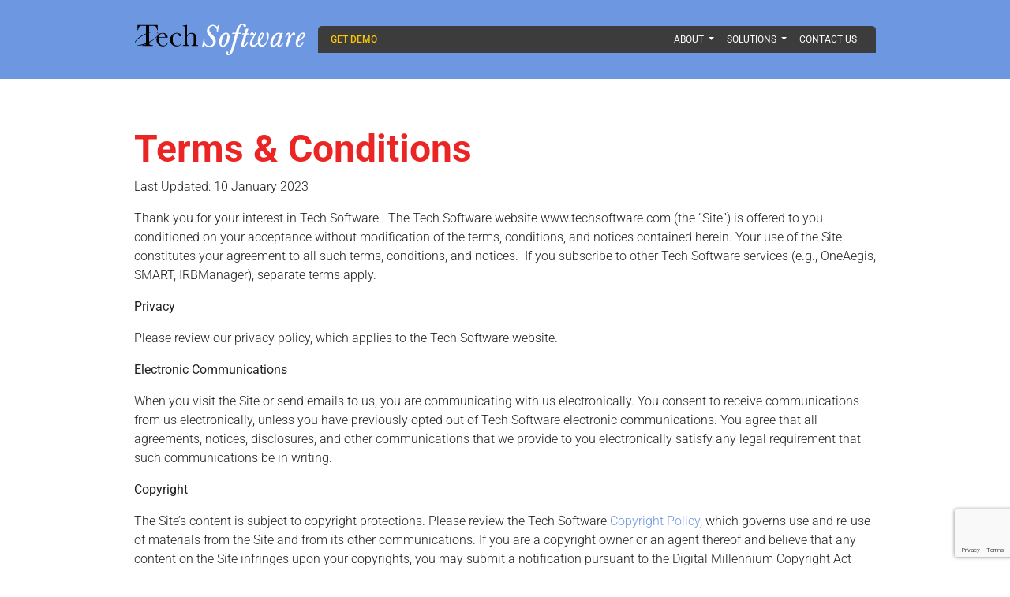

--- FILE ---
content_type: text/html; charset=utf-8
request_url: https://www.google.com/recaptcha/api2/anchor?ar=1&k=6LfONEEkAAAAAFkYLHTaMbbUM-r7OqI0iHpMLwXP&co=aHR0cHM6Ly93d3cudGVjaHNvZnR3YXJlLmNvbTo0NDM.&hl=en&v=N67nZn4AqZkNcbeMu4prBgzg&size=invisible&anchor-ms=20000&execute-ms=30000&cb=8a1l3sekqlw4
body_size: 48647
content:
<!DOCTYPE HTML><html dir="ltr" lang="en"><head><meta http-equiv="Content-Type" content="text/html; charset=UTF-8">
<meta http-equiv="X-UA-Compatible" content="IE=edge">
<title>reCAPTCHA</title>
<style type="text/css">
/* cyrillic-ext */
@font-face {
  font-family: 'Roboto';
  font-style: normal;
  font-weight: 400;
  font-stretch: 100%;
  src: url(//fonts.gstatic.com/s/roboto/v48/KFO7CnqEu92Fr1ME7kSn66aGLdTylUAMa3GUBHMdazTgWw.woff2) format('woff2');
  unicode-range: U+0460-052F, U+1C80-1C8A, U+20B4, U+2DE0-2DFF, U+A640-A69F, U+FE2E-FE2F;
}
/* cyrillic */
@font-face {
  font-family: 'Roboto';
  font-style: normal;
  font-weight: 400;
  font-stretch: 100%;
  src: url(//fonts.gstatic.com/s/roboto/v48/KFO7CnqEu92Fr1ME7kSn66aGLdTylUAMa3iUBHMdazTgWw.woff2) format('woff2');
  unicode-range: U+0301, U+0400-045F, U+0490-0491, U+04B0-04B1, U+2116;
}
/* greek-ext */
@font-face {
  font-family: 'Roboto';
  font-style: normal;
  font-weight: 400;
  font-stretch: 100%;
  src: url(//fonts.gstatic.com/s/roboto/v48/KFO7CnqEu92Fr1ME7kSn66aGLdTylUAMa3CUBHMdazTgWw.woff2) format('woff2');
  unicode-range: U+1F00-1FFF;
}
/* greek */
@font-face {
  font-family: 'Roboto';
  font-style: normal;
  font-weight: 400;
  font-stretch: 100%;
  src: url(//fonts.gstatic.com/s/roboto/v48/KFO7CnqEu92Fr1ME7kSn66aGLdTylUAMa3-UBHMdazTgWw.woff2) format('woff2');
  unicode-range: U+0370-0377, U+037A-037F, U+0384-038A, U+038C, U+038E-03A1, U+03A3-03FF;
}
/* math */
@font-face {
  font-family: 'Roboto';
  font-style: normal;
  font-weight: 400;
  font-stretch: 100%;
  src: url(//fonts.gstatic.com/s/roboto/v48/KFO7CnqEu92Fr1ME7kSn66aGLdTylUAMawCUBHMdazTgWw.woff2) format('woff2');
  unicode-range: U+0302-0303, U+0305, U+0307-0308, U+0310, U+0312, U+0315, U+031A, U+0326-0327, U+032C, U+032F-0330, U+0332-0333, U+0338, U+033A, U+0346, U+034D, U+0391-03A1, U+03A3-03A9, U+03B1-03C9, U+03D1, U+03D5-03D6, U+03F0-03F1, U+03F4-03F5, U+2016-2017, U+2034-2038, U+203C, U+2040, U+2043, U+2047, U+2050, U+2057, U+205F, U+2070-2071, U+2074-208E, U+2090-209C, U+20D0-20DC, U+20E1, U+20E5-20EF, U+2100-2112, U+2114-2115, U+2117-2121, U+2123-214F, U+2190, U+2192, U+2194-21AE, U+21B0-21E5, U+21F1-21F2, U+21F4-2211, U+2213-2214, U+2216-22FF, U+2308-230B, U+2310, U+2319, U+231C-2321, U+2336-237A, U+237C, U+2395, U+239B-23B7, U+23D0, U+23DC-23E1, U+2474-2475, U+25AF, U+25B3, U+25B7, U+25BD, U+25C1, U+25CA, U+25CC, U+25FB, U+266D-266F, U+27C0-27FF, U+2900-2AFF, U+2B0E-2B11, U+2B30-2B4C, U+2BFE, U+3030, U+FF5B, U+FF5D, U+1D400-1D7FF, U+1EE00-1EEFF;
}
/* symbols */
@font-face {
  font-family: 'Roboto';
  font-style: normal;
  font-weight: 400;
  font-stretch: 100%;
  src: url(//fonts.gstatic.com/s/roboto/v48/KFO7CnqEu92Fr1ME7kSn66aGLdTylUAMaxKUBHMdazTgWw.woff2) format('woff2');
  unicode-range: U+0001-000C, U+000E-001F, U+007F-009F, U+20DD-20E0, U+20E2-20E4, U+2150-218F, U+2190, U+2192, U+2194-2199, U+21AF, U+21E6-21F0, U+21F3, U+2218-2219, U+2299, U+22C4-22C6, U+2300-243F, U+2440-244A, U+2460-24FF, U+25A0-27BF, U+2800-28FF, U+2921-2922, U+2981, U+29BF, U+29EB, U+2B00-2BFF, U+4DC0-4DFF, U+FFF9-FFFB, U+10140-1018E, U+10190-1019C, U+101A0, U+101D0-101FD, U+102E0-102FB, U+10E60-10E7E, U+1D2C0-1D2D3, U+1D2E0-1D37F, U+1F000-1F0FF, U+1F100-1F1AD, U+1F1E6-1F1FF, U+1F30D-1F30F, U+1F315, U+1F31C, U+1F31E, U+1F320-1F32C, U+1F336, U+1F378, U+1F37D, U+1F382, U+1F393-1F39F, U+1F3A7-1F3A8, U+1F3AC-1F3AF, U+1F3C2, U+1F3C4-1F3C6, U+1F3CA-1F3CE, U+1F3D4-1F3E0, U+1F3ED, U+1F3F1-1F3F3, U+1F3F5-1F3F7, U+1F408, U+1F415, U+1F41F, U+1F426, U+1F43F, U+1F441-1F442, U+1F444, U+1F446-1F449, U+1F44C-1F44E, U+1F453, U+1F46A, U+1F47D, U+1F4A3, U+1F4B0, U+1F4B3, U+1F4B9, U+1F4BB, U+1F4BF, U+1F4C8-1F4CB, U+1F4D6, U+1F4DA, U+1F4DF, U+1F4E3-1F4E6, U+1F4EA-1F4ED, U+1F4F7, U+1F4F9-1F4FB, U+1F4FD-1F4FE, U+1F503, U+1F507-1F50B, U+1F50D, U+1F512-1F513, U+1F53E-1F54A, U+1F54F-1F5FA, U+1F610, U+1F650-1F67F, U+1F687, U+1F68D, U+1F691, U+1F694, U+1F698, U+1F6AD, U+1F6B2, U+1F6B9-1F6BA, U+1F6BC, U+1F6C6-1F6CF, U+1F6D3-1F6D7, U+1F6E0-1F6EA, U+1F6F0-1F6F3, U+1F6F7-1F6FC, U+1F700-1F7FF, U+1F800-1F80B, U+1F810-1F847, U+1F850-1F859, U+1F860-1F887, U+1F890-1F8AD, U+1F8B0-1F8BB, U+1F8C0-1F8C1, U+1F900-1F90B, U+1F93B, U+1F946, U+1F984, U+1F996, U+1F9E9, U+1FA00-1FA6F, U+1FA70-1FA7C, U+1FA80-1FA89, U+1FA8F-1FAC6, U+1FACE-1FADC, U+1FADF-1FAE9, U+1FAF0-1FAF8, U+1FB00-1FBFF;
}
/* vietnamese */
@font-face {
  font-family: 'Roboto';
  font-style: normal;
  font-weight: 400;
  font-stretch: 100%;
  src: url(//fonts.gstatic.com/s/roboto/v48/KFO7CnqEu92Fr1ME7kSn66aGLdTylUAMa3OUBHMdazTgWw.woff2) format('woff2');
  unicode-range: U+0102-0103, U+0110-0111, U+0128-0129, U+0168-0169, U+01A0-01A1, U+01AF-01B0, U+0300-0301, U+0303-0304, U+0308-0309, U+0323, U+0329, U+1EA0-1EF9, U+20AB;
}
/* latin-ext */
@font-face {
  font-family: 'Roboto';
  font-style: normal;
  font-weight: 400;
  font-stretch: 100%;
  src: url(//fonts.gstatic.com/s/roboto/v48/KFO7CnqEu92Fr1ME7kSn66aGLdTylUAMa3KUBHMdazTgWw.woff2) format('woff2');
  unicode-range: U+0100-02BA, U+02BD-02C5, U+02C7-02CC, U+02CE-02D7, U+02DD-02FF, U+0304, U+0308, U+0329, U+1D00-1DBF, U+1E00-1E9F, U+1EF2-1EFF, U+2020, U+20A0-20AB, U+20AD-20C0, U+2113, U+2C60-2C7F, U+A720-A7FF;
}
/* latin */
@font-face {
  font-family: 'Roboto';
  font-style: normal;
  font-weight: 400;
  font-stretch: 100%;
  src: url(//fonts.gstatic.com/s/roboto/v48/KFO7CnqEu92Fr1ME7kSn66aGLdTylUAMa3yUBHMdazQ.woff2) format('woff2');
  unicode-range: U+0000-00FF, U+0131, U+0152-0153, U+02BB-02BC, U+02C6, U+02DA, U+02DC, U+0304, U+0308, U+0329, U+2000-206F, U+20AC, U+2122, U+2191, U+2193, U+2212, U+2215, U+FEFF, U+FFFD;
}
/* cyrillic-ext */
@font-face {
  font-family: 'Roboto';
  font-style: normal;
  font-weight: 500;
  font-stretch: 100%;
  src: url(//fonts.gstatic.com/s/roboto/v48/KFO7CnqEu92Fr1ME7kSn66aGLdTylUAMa3GUBHMdazTgWw.woff2) format('woff2');
  unicode-range: U+0460-052F, U+1C80-1C8A, U+20B4, U+2DE0-2DFF, U+A640-A69F, U+FE2E-FE2F;
}
/* cyrillic */
@font-face {
  font-family: 'Roboto';
  font-style: normal;
  font-weight: 500;
  font-stretch: 100%;
  src: url(//fonts.gstatic.com/s/roboto/v48/KFO7CnqEu92Fr1ME7kSn66aGLdTylUAMa3iUBHMdazTgWw.woff2) format('woff2');
  unicode-range: U+0301, U+0400-045F, U+0490-0491, U+04B0-04B1, U+2116;
}
/* greek-ext */
@font-face {
  font-family: 'Roboto';
  font-style: normal;
  font-weight: 500;
  font-stretch: 100%;
  src: url(//fonts.gstatic.com/s/roboto/v48/KFO7CnqEu92Fr1ME7kSn66aGLdTylUAMa3CUBHMdazTgWw.woff2) format('woff2');
  unicode-range: U+1F00-1FFF;
}
/* greek */
@font-face {
  font-family: 'Roboto';
  font-style: normal;
  font-weight: 500;
  font-stretch: 100%;
  src: url(//fonts.gstatic.com/s/roboto/v48/KFO7CnqEu92Fr1ME7kSn66aGLdTylUAMa3-UBHMdazTgWw.woff2) format('woff2');
  unicode-range: U+0370-0377, U+037A-037F, U+0384-038A, U+038C, U+038E-03A1, U+03A3-03FF;
}
/* math */
@font-face {
  font-family: 'Roboto';
  font-style: normal;
  font-weight: 500;
  font-stretch: 100%;
  src: url(//fonts.gstatic.com/s/roboto/v48/KFO7CnqEu92Fr1ME7kSn66aGLdTylUAMawCUBHMdazTgWw.woff2) format('woff2');
  unicode-range: U+0302-0303, U+0305, U+0307-0308, U+0310, U+0312, U+0315, U+031A, U+0326-0327, U+032C, U+032F-0330, U+0332-0333, U+0338, U+033A, U+0346, U+034D, U+0391-03A1, U+03A3-03A9, U+03B1-03C9, U+03D1, U+03D5-03D6, U+03F0-03F1, U+03F4-03F5, U+2016-2017, U+2034-2038, U+203C, U+2040, U+2043, U+2047, U+2050, U+2057, U+205F, U+2070-2071, U+2074-208E, U+2090-209C, U+20D0-20DC, U+20E1, U+20E5-20EF, U+2100-2112, U+2114-2115, U+2117-2121, U+2123-214F, U+2190, U+2192, U+2194-21AE, U+21B0-21E5, U+21F1-21F2, U+21F4-2211, U+2213-2214, U+2216-22FF, U+2308-230B, U+2310, U+2319, U+231C-2321, U+2336-237A, U+237C, U+2395, U+239B-23B7, U+23D0, U+23DC-23E1, U+2474-2475, U+25AF, U+25B3, U+25B7, U+25BD, U+25C1, U+25CA, U+25CC, U+25FB, U+266D-266F, U+27C0-27FF, U+2900-2AFF, U+2B0E-2B11, U+2B30-2B4C, U+2BFE, U+3030, U+FF5B, U+FF5D, U+1D400-1D7FF, U+1EE00-1EEFF;
}
/* symbols */
@font-face {
  font-family: 'Roboto';
  font-style: normal;
  font-weight: 500;
  font-stretch: 100%;
  src: url(//fonts.gstatic.com/s/roboto/v48/KFO7CnqEu92Fr1ME7kSn66aGLdTylUAMaxKUBHMdazTgWw.woff2) format('woff2');
  unicode-range: U+0001-000C, U+000E-001F, U+007F-009F, U+20DD-20E0, U+20E2-20E4, U+2150-218F, U+2190, U+2192, U+2194-2199, U+21AF, U+21E6-21F0, U+21F3, U+2218-2219, U+2299, U+22C4-22C6, U+2300-243F, U+2440-244A, U+2460-24FF, U+25A0-27BF, U+2800-28FF, U+2921-2922, U+2981, U+29BF, U+29EB, U+2B00-2BFF, U+4DC0-4DFF, U+FFF9-FFFB, U+10140-1018E, U+10190-1019C, U+101A0, U+101D0-101FD, U+102E0-102FB, U+10E60-10E7E, U+1D2C0-1D2D3, U+1D2E0-1D37F, U+1F000-1F0FF, U+1F100-1F1AD, U+1F1E6-1F1FF, U+1F30D-1F30F, U+1F315, U+1F31C, U+1F31E, U+1F320-1F32C, U+1F336, U+1F378, U+1F37D, U+1F382, U+1F393-1F39F, U+1F3A7-1F3A8, U+1F3AC-1F3AF, U+1F3C2, U+1F3C4-1F3C6, U+1F3CA-1F3CE, U+1F3D4-1F3E0, U+1F3ED, U+1F3F1-1F3F3, U+1F3F5-1F3F7, U+1F408, U+1F415, U+1F41F, U+1F426, U+1F43F, U+1F441-1F442, U+1F444, U+1F446-1F449, U+1F44C-1F44E, U+1F453, U+1F46A, U+1F47D, U+1F4A3, U+1F4B0, U+1F4B3, U+1F4B9, U+1F4BB, U+1F4BF, U+1F4C8-1F4CB, U+1F4D6, U+1F4DA, U+1F4DF, U+1F4E3-1F4E6, U+1F4EA-1F4ED, U+1F4F7, U+1F4F9-1F4FB, U+1F4FD-1F4FE, U+1F503, U+1F507-1F50B, U+1F50D, U+1F512-1F513, U+1F53E-1F54A, U+1F54F-1F5FA, U+1F610, U+1F650-1F67F, U+1F687, U+1F68D, U+1F691, U+1F694, U+1F698, U+1F6AD, U+1F6B2, U+1F6B9-1F6BA, U+1F6BC, U+1F6C6-1F6CF, U+1F6D3-1F6D7, U+1F6E0-1F6EA, U+1F6F0-1F6F3, U+1F6F7-1F6FC, U+1F700-1F7FF, U+1F800-1F80B, U+1F810-1F847, U+1F850-1F859, U+1F860-1F887, U+1F890-1F8AD, U+1F8B0-1F8BB, U+1F8C0-1F8C1, U+1F900-1F90B, U+1F93B, U+1F946, U+1F984, U+1F996, U+1F9E9, U+1FA00-1FA6F, U+1FA70-1FA7C, U+1FA80-1FA89, U+1FA8F-1FAC6, U+1FACE-1FADC, U+1FADF-1FAE9, U+1FAF0-1FAF8, U+1FB00-1FBFF;
}
/* vietnamese */
@font-face {
  font-family: 'Roboto';
  font-style: normal;
  font-weight: 500;
  font-stretch: 100%;
  src: url(//fonts.gstatic.com/s/roboto/v48/KFO7CnqEu92Fr1ME7kSn66aGLdTylUAMa3OUBHMdazTgWw.woff2) format('woff2');
  unicode-range: U+0102-0103, U+0110-0111, U+0128-0129, U+0168-0169, U+01A0-01A1, U+01AF-01B0, U+0300-0301, U+0303-0304, U+0308-0309, U+0323, U+0329, U+1EA0-1EF9, U+20AB;
}
/* latin-ext */
@font-face {
  font-family: 'Roboto';
  font-style: normal;
  font-weight: 500;
  font-stretch: 100%;
  src: url(//fonts.gstatic.com/s/roboto/v48/KFO7CnqEu92Fr1ME7kSn66aGLdTylUAMa3KUBHMdazTgWw.woff2) format('woff2');
  unicode-range: U+0100-02BA, U+02BD-02C5, U+02C7-02CC, U+02CE-02D7, U+02DD-02FF, U+0304, U+0308, U+0329, U+1D00-1DBF, U+1E00-1E9F, U+1EF2-1EFF, U+2020, U+20A0-20AB, U+20AD-20C0, U+2113, U+2C60-2C7F, U+A720-A7FF;
}
/* latin */
@font-face {
  font-family: 'Roboto';
  font-style: normal;
  font-weight: 500;
  font-stretch: 100%;
  src: url(//fonts.gstatic.com/s/roboto/v48/KFO7CnqEu92Fr1ME7kSn66aGLdTylUAMa3yUBHMdazQ.woff2) format('woff2');
  unicode-range: U+0000-00FF, U+0131, U+0152-0153, U+02BB-02BC, U+02C6, U+02DA, U+02DC, U+0304, U+0308, U+0329, U+2000-206F, U+20AC, U+2122, U+2191, U+2193, U+2212, U+2215, U+FEFF, U+FFFD;
}
/* cyrillic-ext */
@font-face {
  font-family: 'Roboto';
  font-style: normal;
  font-weight: 900;
  font-stretch: 100%;
  src: url(//fonts.gstatic.com/s/roboto/v48/KFO7CnqEu92Fr1ME7kSn66aGLdTylUAMa3GUBHMdazTgWw.woff2) format('woff2');
  unicode-range: U+0460-052F, U+1C80-1C8A, U+20B4, U+2DE0-2DFF, U+A640-A69F, U+FE2E-FE2F;
}
/* cyrillic */
@font-face {
  font-family: 'Roboto';
  font-style: normal;
  font-weight: 900;
  font-stretch: 100%;
  src: url(//fonts.gstatic.com/s/roboto/v48/KFO7CnqEu92Fr1ME7kSn66aGLdTylUAMa3iUBHMdazTgWw.woff2) format('woff2');
  unicode-range: U+0301, U+0400-045F, U+0490-0491, U+04B0-04B1, U+2116;
}
/* greek-ext */
@font-face {
  font-family: 'Roboto';
  font-style: normal;
  font-weight: 900;
  font-stretch: 100%;
  src: url(//fonts.gstatic.com/s/roboto/v48/KFO7CnqEu92Fr1ME7kSn66aGLdTylUAMa3CUBHMdazTgWw.woff2) format('woff2');
  unicode-range: U+1F00-1FFF;
}
/* greek */
@font-face {
  font-family: 'Roboto';
  font-style: normal;
  font-weight: 900;
  font-stretch: 100%;
  src: url(//fonts.gstatic.com/s/roboto/v48/KFO7CnqEu92Fr1ME7kSn66aGLdTylUAMa3-UBHMdazTgWw.woff2) format('woff2');
  unicode-range: U+0370-0377, U+037A-037F, U+0384-038A, U+038C, U+038E-03A1, U+03A3-03FF;
}
/* math */
@font-face {
  font-family: 'Roboto';
  font-style: normal;
  font-weight: 900;
  font-stretch: 100%;
  src: url(//fonts.gstatic.com/s/roboto/v48/KFO7CnqEu92Fr1ME7kSn66aGLdTylUAMawCUBHMdazTgWw.woff2) format('woff2');
  unicode-range: U+0302-0303, U+0305, U+0307-0308, U+0310, U+0312, U+0315, U+031A, U+0326-0327, U+032C, U+032F-0330, U+0332-0333, U+0338, U+033A, U+0346, U+034D, U+0391-03A1, U+03A3-03A9, U+03B1-03C9, U+03D1, U+03D5-03D6, U+03F0-03F1, U+03F4-03F5, U+2016-2017, U+2034-2038, U+203C, U+2040, U+2043, U+2047, U+2050, U+2057, U+205F, U+2070-2071, U+2074-208E, U+2090-209C, U+20D0-20DC, U+20E1, U+20E5-20EF, U+2100-2112, U+2114-2115, U+2117-2121, U+2123-214F, U+2190, U+2192, U+2194-21AE, U+21B0-21E5, U+21F1-21F2, U+21F4-2211, U+2213-2214, U+2216-22FF, U+2308-230B, U+2310, U+2319, U+231C-2321, U+2336-237A, U+237C, U+2395, U+239B-23B7, U+23D0, U+23DC-23E1, U+2474-2475, U+25AF, U+25B3, U+25B7, U+25BD, U+25C1, U+25CA, U+25CC, U+25FB, U+266D-266F, U+27C0-27FF, U+2900-2AFF, U+2B0E-2B11, U+2B30-2B4C, U+2BFE, U+3030, U+FF5B, U+FF5D, U+1D400-1D7FF, U+1EE00-1EEFF;
}
/* symbols */
@font-face {
  font-family: 'Roboto';
  font-style: normal;
  font-weight: 900;
  font-stretch: 100%;
  src: url(//fonts.gstatic.com/s/roboto/v48/KFO7CnqEu92Fr1ME7kSn66aGLdTylUAMaxKUBHMdazTgWw.woff2) format('woff2');
  unicode-range: U+0001-000C, U+000E-001F, U+007F-009F, U+20DD-20E0, U+20E2-20E4, U+2150-218F, U+2190, U+2192, U+2194-2199, U+21AF, U+21E6-21F0, U+21F3, U+2218-2219, U+2299, U+22C4-22C6, U+2300-243F, U+2440-244A, U+2460-24FF, U+25A0-27BF, U+2800-28FF, U+2921-2922, U+2981, U+29BF, U+29EB, U+2B00-2BFF, U+4DC0-4DFF, U+FFF9-FFFB, U+10140-1018E, U+10190-1019C, U+101A0, U+101D0-101FD, U+102E0-102FB, U+10E60-10E7E, U+1D2C0-1D2D3, U+1D2E0-1D37F, U+1F000-1F0FF, U+1F100-1F1AD, U+1F1E6-1F1FF, U+1F30D-1F30F, U+1F315, U+1F31C, U+1F31E, U+1F320-1F32C, U+1F336, U+1F378, U+1F37D, U+1F382, U+1F393-1F39F, U+1F3A7-1F3A8, U+1F3AC-1F3AF, U+1F3C2, U+1F3C4-1F3C6, U+1F3CA-1F3CE, U+1F3D4-1F3E0, U+1F3ED, U+1F3F1-1F3F3, U+1F3F5-1F3F7, U+1F408, U+1F415, U+1F41F, U+1F426, U+1F43F, U+1F441-1F442, U+1F444, U+1F446-1F449, U+1F44C-1F44E, U+1F453, U+1F46A, U+1F47D, U+1F4A3, U+1F4B0, U+1F4B3, U+1F4B9, U+1F4BB, U+1F4BF, U+1F4C8-1F4CB, U+1F4D6, U+1F4DA, U+1F4DF, U+1F4E3-1F4E6, U+1F4EA-1F4ED, U+1F4F7, U+1F4F9-1F4FB, U+1F4FD-1F4FE, U+1F503, U+1F507-1F50B, U+1F50D, U+1F512-1F513, U+1F53E-1F54A, U+1F54F-1F5FA, U+1F610, U+1F650-1F67F, U+1F687, U+1F68D, U+1F691, U+1F694, U+1F698, U+1F6AD, U+1F6B2, U+1F6B9-1F6BA, U+1F6BC, U+1F6C6-1F6CF, U+1F6D3-1F6D7, U+1F6E0-1F6EA, U+1F6F0-1F6F3, U+1F6F7-1F6FC, U+1F700-1F7FF, U+1F800-1F80B, U+1F810-1F847, U+1F850-1F859, U+1F860-1F887, U+1F890-1F8AD, U+1F8B0-1F8BB, U+1F8C0-1F8C1, U+1F900-1F90B, U+1F93B, U+1F946, U+1F984, U+1F996, U+1F9E9, U+1FA00-1FA6F, U+1FA70-1FA7C, U+1FA80-1FA89, U+1FA8F-1FAC6, U+1FACE-1FADC, U+1FADF-1FAE9, U+1FAF0-1FAF8, U+1FB00-1FBFF;
}
/* vietnamese */
@font-face {
  font-family: 'Roboto';
  font-style: normal;
  font-weight: 900;
  font-stretch: 100%;
  src: url(//fonts.gstatic.com/s/roboto/v48/KFO7CnqEu92Fr1ME7kSn66aGLdTylUAMa3OUBHMdazTgWw.woff2) format('woff2');
  unicode-range: U+0102-0103, U+0110-0111, U+0128-0129, U+0168-0169, U+01A0-01A1, U+01AF-01B0, U+0300-0301, U+0303-0304, U+0308-0309, U+0323, U+0329, U+1EA0-1EF9, U+20AB;
}
/* latin-ext */
@font-face {
  font-family: 'Roboto';
  font-style: normal;
  font-weight: 900;
  font-stretch: 100%;
  src: url(//fonts.gstatic.com/s/roboto/v48/KFO7CnqEu92Fr1ME7kSn66aGLdTylUAMa3KUBHMdazTgWw.woff2) format('woff2');
  unicode-range: U+0100-02BA, U+02BD-02C5, U+02C7-02CC, U+02CE-02D7, U+02DD-02FF, U+0304, U+0308, U+0329, U+1D00-1DBF, U+1E00-1E9F, U+1EF2-1EFF, U+2020, U+20A0-20AB, U+20AD-20C0, U+2113, U+2C60-2C7F, U+A720-A7FF;
}
/* latin */
@font-face {
  font-family: 'Roboto';
  font-style: normal;
  font-weight: 900;
  font-stretch: 100%;
  src: url(//fonts.gstatic.com/s/roboto/v48/KFO7CnqEu92Fr1ME7kSn66aGLdTylUAMa3yUBHMdazQ.woff2) format('woff2');
  unicode-range: U+0000-00FF, U+0131, U+0152-0153, U+02BB-02BC, U+02C6, U+02DA, U+02DC, U+0304, U+0308, U+0329, U+2000-206F, U+20AC, U+2122, U+2191, U+2193, U+2212, U+2215, U+FEFF, U+FFFD;
}

</style>
<link rel="stylesheet" type="text/css" href="https://www.gstatic.com/recaptcha/releases/N67nZn4AqZkNcbeMu4prBgzg/styles__ltr.css">
<script nonce="orVuNdak8TyU2zBRkH-xrw" type="text/javascript">window['__recaptcha_api'] = 'https://www.google.com/recaptcha/api2/';</script>
<script type="text/javascript" src="https://www.gstatic.com/recaptcha/releases/N67nZn4AqZkNcbeMu4prBgzg/recaptcha__en.js" nonce="orVuNdak8TyU2zBRkH-xrw">
      
    </script></head>
<body><div id="rc-anchor-alert" class="rc-anchor-alert"></div>
<input type="hidden" id="recaptcha-token" value="[base64]">
<script type="text/javascript" nonce="orVuNdak8TyU2zBRkH-xrw">
      recaptcha.anchor.Main.init("[\x22ainput\x22,[\x22bgdata\x22,\x22\x22,\[base64]/[base64]/[base64]/bmV3IHJbeF0oY1swXSk6RT09Mj9uZXcgclt4XShjWzBdLGNbMV0pOkU9PTM/bmV3IHJbeF0oY1swXSxjWzFdLGNbMl0pOkU9PTQ/[base64]/[base64]/[base64]/[base64]/[base64]/[base64]/[base64]/[base64]\x22,\[base64]\x22,\[base64]/CjMO0w7ghw53CpcOWOgHDriVMw5tCS8KVKEjDuz0Yf3TDm8KVZ0xQwoBCw4tzwpgfwpVkfsK4FMOMw7snwpQqKcK/bMOVwoY/w6HDt1llwpxdwpjDmcKkw7DCqBF7w4DCn8OjPcKSw5zCp8OJw6YZWik9J8O/UsOvETcTwoQ7N8O0wqHDvBEqCSTCmcK4wqBINMKkcnjDu8KKHHxkwqx7w77DtFTChnJ0FhrCqcKwNcKKwqUsdARPIR4ua8KQw7lbHsOhLcKJfgZaw77DqMK/wrYIEV7Crh/Cm8KBKDFGasKuGTzCu2XCvW9cUTE9w5rCt8KpwqrCjWPDtMOLwqY2LcKYw6PCikjCoMKBccKJw6IYBsKTwpPDvU7Dtj/ChMKswr7CsAvDssK+ecOmw7fCh1AmBsK6wpBLcsOMbgt0TcKNw541wrJ1w5nDi3UmwrLDgnhNU2crDMKFHiYnFkTDs2VCTx9hEDceVCvDhTzDiTXCnD7CuMKUKxbDqgnDs31Kw5/DgQkzwrMvw4zDr13Ds19tRFPCqFYewpTDilfDq8OGe1PDs3RIwpZsKUnCksKww65dw7nCohYgCz8JwokVUcONEVvCjsO2w7IHTMKAFMKew78ewrpcwp1ew6bCisKTTjfCliTCo8OuU8Kcw78fw6XCuMOFw7vDowjChVLDtxcuOcKGwqQlwo4bw41CcMOkY8O4wp/DhcOxQh/Cq0/Di8Opw4LCkmbCocKDwpJFwqVVwoshwotGWcOBU1zCmMOta3N9NMK1w6Nif1M0w5EwwqLDi29de8Ocwqw7w5dPDcORVcKCwoPDgsK0XEXCpyzCoE7DhcOoFMKAwoETHTTCshTCrcO/wobCpsKpw4zCrn7CicOcwp3Dg8OAwpLCq8OoIcKJYEAVDCPCpcO4w6/DrRJwcAxSFcOSPRQ0wrHDhzLDqsOMwpjDp8Osw5bDvhPDqjsQw7XCsxjDl0sow6rCjMKKRsK9w4LDmcOZw7sOwoV/w6vCi0kFw4wFw6J5QMKiwoPDg8OjMMKawr7Cpk7ClMKLwq7CrMOqXGXCq8Ouw6kjw6Rrw5kdw5Ylw67DoW/CkcKuw5PDgsKnw4fDv8OTwrotwqjDvBXDoEZJwrjDgxfCrsOwHw9bXCLDhV7DoGEUL2prw7rCtMK1wr7DusOaJsOqOToXw4Ziw4Zgw5zDi8Kqw6VML8O/[base64]/DncKrDDUcw7M9JUbCj8O3wolUdMK3w6PDi3gPwqVaw5/CvmXDiE1Iw67DoB8SLkhfM25oR8KFwqw0wrIadcOPwoEywqpHZFnCtMKcw7gew7R2J8Kvw4fCmhJRwr7Dnl/CmiR3FEIow6wgdcKnJMKawoMEw7x3GsOiw7nCrHrDnSjCrcOowp3DoMOJcVnDqDzChX9Cwr0KwptYCjY1wozDrsKDJ0FHRsO7w4xTFGAqwrQOGDvCnxxORsO/wqs3wrd5OMOgesKRWB0Vw7jCnhtLJQIjGMOSw6wHV8Kzw4bCvXkFwoXCicO9w71ow4xHwrvDksK8w4vDj8OxS2rDgcKzw5Zhwq1/w7V5wqd7OcKOTsOsw49Iw74SIBrCm2/CtMKDecO+dCEnwrcPe8K4UhzDuCEDX8OFIMKqVcOQTMO3w4LDhMOOw4fCksKCAMO2bsKOw6fCs0AgwpzCjC3CrcKTZkrCnnY4MMOYeMO8wpHCjQYNaMKlNMObwpRqd8OyWAIHTCTChSQuwpbDucKowrc/[base64]/DucKqDMOXOkzCrcO8wptgw53DlMOaw5/[base64]/GsO/NCl4B8Ksw5s2w5jDihzDvBzDuQd+PUIsNcKOwovCsMKHY0LDmcKRP8OYNcO5wonDsS0DSAV1wpfDqsO/woF7w6TDjBDCiyPDrGQ2wojCmErDnxTCpUZaw4oNBlJewqrDjz7CosO2woHChS/Di8OSAcOLAcO+w6MJZyUvw6RpwpIWUArCq3/CngzDtW7CtnfCucK/AcOuw64Awq3DvkDDo8K8wpJvwq3CpMOKSl5kAMOLE8KjwoElwow/w4E0GUXDgxPDtMKURQ7Cg8ODf21mw4RqZMKZw5Irw7ZLflAIw6rDsjzDnAXDncO1HcOzA0vCnhU4VMKcw4jDoMOuwqDCpC1qYCLDjWjCjsOIw63DjSvCgRbCosKhfhzDgG/DmV7DsDTDqFPCv8Kjw6sYNcK0Y1jDrXdrD2DCnsKaw4FcwoUAY8Oywpdnwp3CuMKGw4shwq/DqsKjw67Csm3DlhQ3wpDDuS3CtzE5aVkpUnAYwo5cWcKnwo9nw5k0wpbDhSLCtGhOKHRrwo7ChsO9GSkewqvDusKrw43ChcOFezPCqMOBeU3Cpz/[base64]/T8OcFsKiEMKUc8OBw5EXOsKVdcOrw7PDnCfCncOXF3jCgsOvw51Cwp5gUVF3Uy/DnWtmwqvCnMOkdnMvwqXCngzCtAwSbcKvTVkoais1aMKac2Q5OMOlLsKAeErDnsKOYnfDucOswqRtc1rCtsKHwrjDhX/DkGPDvHBow5LCisKRBsOIc8KJZmzDisOTWcOKwq3ClErCqzNiwp7ChsKTwoHCtVvDgAvDusOdFsONORwbMcK3w7vCgsK8wqU7wp/DgcOKecObwq00woIdU3vDi8Kzw6Y8XyszwqFcKxDCjCHCvlrCmR1Ww7cXTMOywobCuBMVwrpUOiPDn3vCqsO8FmlTwqMUEcKCw54tVsKlwpMJGU7Cl3LDjiZ6wqnDjsKuw5Aiw7kidDXDmMO9woLDtRUvw5DCoCbDnsOqBXZcw599M8OOw6ssCcOuacKNdsKpwq/CtcKNwrAWGMKgwqUiTTnChCMrGF/DvgtlPcKFEsOOEzQTw7RBwo7DosOxbsOyw57DscKWQcOjX8O/[base64]/[base64]/wrXChcOfwqLCjy/ClUQed8KVW8KCOMODWMKeAWzCjwoNZTIDeDfDnEoFwqnDi8O3HsKbw5oGOcOjBsKKUMK4TBIxcgRMagrDvnsewrZWw6TDhXhnccKxworDgsOPHcKww69PBmw/N8OiworCtxTDoRPDkMOpfW12wqULw4Vud8KzUQnCi8Oew5DCoivCv0Jfw4rDnl/DiCXCmwNIwrHDq8OuwooMw7UXTcOTOGjCl8K7H8Ozwr3DrRY4wqvCucKFKR0eXcOHFk0/bMKaSUXDl8OOw5vDn0NkKBAMw67Ck8Oewo5Aw6nDmUjChXl+w6zCjCJiwpMkaBUlM0XCoMKXw7/CvsKrwrgXNijDrQdwwo5JJMKKaMKlwr7CuyYmVjLCtkrDlHdKw68jw63Cq3heKjhHLcK3wolaw5Jww7FLw5zDmy/[base64]/wpNfTcKOLwF0RsKYXkjDh3k7RMOkwqAaw7TCkMKeY8ORw6HCg8KMwqECRgbChMKww7PCvE/CjGYkwrsWw6xkw4rDpVzCkcONK8Kbw6wjFMKXL8KKw7h+X8O+w5BGw7zDvMKiw6vCvQDCskZ8XsO2w7wcARbCi8OTJMK1QcOedyASCX/DqsO2cywIP8OkdsOGwpl7L03DgEM/[base64]/DllYPbsKvKF7DnSHCs0XDtFZuYcKldcKgw5PDpsOnw4jDhsKSG8Kew7/Di2vDqUvDsTh1woRvwpJtwrh2fsKUw67DkcOOXsK9wqXCgg7Dv8KmbMKZwpvCosOow77CtcKbw6UKwr0rw5xKfSrChyzDrHQRSsKEU8KIRMKyw6nDgxxbw75NeDXCjgFdw44fCCfDgcKHwo7DocKowpPDmAViw6bCpcO/CcOAw45Fw4syOcOhw51wIMO2w5jDp1nCm8KTw5DCnwlqP8KOwp9BPjbCgMKQDEzDgsOlH1VqVC7DlHXCnFttwr4ndMKfFcOrw6rCkcKKI2PDusObwqPDg8Kjw5VewqJDcMK3w43ClMKRw6TCiFDCpcKtfwxTYS/DnsO5wrB+WjI4wonCp11QGsOzw6YQdsK0HBPCvjHDlDzDnFdJJBrDocOkwpxGO8OaPADCu8O4PW5WwozDksKYwrfDnk/[base64]/KMOywqtXwp3DtjjDt8O7XsOEBAzDiMKfI8Khw4QgAQMiBBlNVsKWImfCsMKVNsOxw6TDq8K3HMOGw4k5wpDCpsK+wpYfw4o0YMOXcR0mw40dYsO4wrVGwoIQwr7Cm8KDwpLCsAzCscKKcMK1DF1Qc2dTSsOIRsO/w7Z0w47Do8K4wrXCusKRw4/Cv15/ZzgNMABARSNiw7/CscKFA8OtaDnDqVvDksKEwqrDvhjCoMKUwqlQU0bDrD40woRcCcOQw54twr1JLxXDncO7EMO3wosQZXE8wpXCo8KWAlPCucOEw4/CnnPDnMKkW2c9wrgVw6UmS8KXwqdTVAfCsyV+w6waesKmJlbCtRnDtz/[base64]/RwIvYcKsw53DvRxTw4bDoRPCtsKcd0XDkUoQZEsnwpzCkHjCjsKjw4LDn25twrwKw61two8eK0/DkivDrMKWw6fDm8O0QsKobE1hMBzDmsOOLynCvAgLwonChC1HwokRREM5enZwwpjCosOXKgsKw4rClWUYwokYwpnCjsOGSz/Dv8K2wrvCp3/Dkhd9w6HCk8K6NMOew4rClcOYw7oBwodALcKaOMObDsKWwrbCn8O8wqLDnkDCg23DusKqUcOnw7jCsMKeDcOqwpwqHSXCkSTCmVsTwpfCkClQwqzCscOHNMOaVcOdFhzCkE/CrsOzBMOdwpR/[base64]/DgifCs8Kiw7bDp2bCtMK4PcOSDkowEcKLO8OFwrrDgFTCvsO/OsKCGDrCkMKbwoLDscK8Dx/CosOLYMKfwpdfwq3Cs8OtwrrCvMOiF2jDn1/Cn8Kgwq8Twp7CvMK+HBMLAGsWwrbCpRNeAgbCvXZrwrjDhMK4w745CsOUw4Bdwo8HwpQAeyXCjsKvwqt3d8KPw5ABTcKDwphbwrvDlylcGMOZwr/[base64]/CmcKZOkTCjSw2ScORS3rDrE4QOEBLa8KvwrPDpMOFw5h5CnPDjcK3CR1Cw6gSMVvDnmzCocKUR8KnbMO/TMKww53DjBHDuX3ClMKiw4R3w55cOsKdw7vDtQfDnnLCpHDDvRPClyLCghTDugUBYV7Cowgva1B7G8KoIBvDpcOOwrXDiMOGwp9Ww7gyw7HDi23CjWdSMcK0ZTAYRVzCkMO9DEDDkcOHw6rCvzZnIQbCmMOowrgRecKNwo1fw6Q/JMOwYSoOGMO4w543b31swrMVccOLwoAwwqtRU8OodDrDlMOcw4M9w5TClsOGJsKQwrBUZ8KmUH/Dl0fCk2DCr119wogvRRZMGkDDhCQKG8OxwpJjwobCocOAwp/Dg089D8KORMOte3N8B8OPwpEww6jCiz9Tw7QZwrtewrDCsTZ7HhdaM8KOwpHDtRPCp8Kxwq3CjAnCiVfDglgiwpvCkBx9woLCkwtYRcKuERUBa8KuQ8KkXinCq8KXEMORwofDlMKeHhtNwq1dfhdow75Uw6TCi8OXw7jDjSnDu8KZw6pTVMOXTV/Dn8OGXWY7wpbCuVrCqMKZGMKNRHdZFRjDvsOPw67DiUjCinnDssKdwpdHdcOGwoTDpzDDjB9Lw5kyEsOrw7LCocOzwojCk8O5SVHDs8OkAS/CpS5TAMK/w4MAAnsJDBY+w4BKw4I4RG0iwrzDmMOJZlbCmzYaVcOtMFvDhMKRfsKGwoAXICbDr8KdQg/CosK0PR1TXMOGEMOcO8K4w4jChcOQw5VrZsOrAcOPwpomNEzDtcKvcEDDqwpLwrYrw7FPDVzCr3x+wociMx7CkQrCp8OBwqcwwrdgC8KVU8KId8ODVcOdw5DDhcOMw4DCs0xGw59kCnZhdysxHMOUb8KhLMKKYsKLIx8qwrtEw4DCisKuNcOYVsOiwrV/[base64]/Dp8KxwrFyMMKTwqcCw6/Dq0VjfhgEV8Kuwp/CusKVwqfCusKRaHc6RUROB8KdwpdNw4VUwqLDtcOWw5jCsxJpw6ZvwpTDpMOLw5TCgsK9BBQjwqZPFBYQwrrDrUhhwp8LwpnChMKXw6NsA3MmccODwrMmwqsGEG5MZMOqwq0OPnVjVTTCrzbDhTAEw4/DmBjDpcOsAkdqYsKyw7vDqzjDvyoMCxDDh8Oiw4oPwrpUPMKzw4DDl8KDwrTDosOHwrPDusKsI8ORw4jChCPCp8KSwosqesK0C1hsw6bCvsKrw5HCoizChGR2w5XCvkwHw5Z9w7zCg8OMHiPCvcOHw7d6wpfCi2ssQTrDjm/[base64]/[base64]/w7PDnsKRw75ZXiQIK8KcO3ttw5jCncOJFcOkJMOXEcKUw6PCv3UmIsOlUMOtwqpjw7TDpDHDri/Di8Khw4TCpHZQI8OQKE9pPyDDk8Ocwp8qw7nCjcKhAnzCtE0/HsOOw6VWw4hswrF8w5HCosKQcwXCucKtwrDCrhDChMK/f8K1wqlIw77Cu1fDqcKXd8K+H2waCMOHwpbDiGx4QMKiO8OmwqdiYsKuKg0MN8OwOsO+wpHDozdeEW8Iw6vDqcK9dxjCgsKAw7/CpSTCrSfDlDTCjGERw4PDqMOJw7vDkxVJOnFSw49vRMKJw6UuwrvCqW3DhjPCpw1iVHTDpcKpw5LDpsOHbALDomfCl0fDrw3Ck8KSQsO/AcOrw5ERAMOdw7YjVsKJwrRsbcOPw50zXU5jL2/CqsOUThrCkn/CtGPDmA3Co29/H8OXRjQvwp7DocK2w5Y9woRoNsOUZx/DgTrCrMKGw75CVX3DrcKdwpcVXcKCwqvDoMKoM8ODwpfCgFUxwrLDiBpOOsOYw4rCn8OQHcOIHMKIw5goQ8Kvw6ZHQMOewrXDqwHCv8KPdkHCpsKOA8OcD8O5wo3DusKWcn/DvMOLwqTDtMOUSMKiw7bDu8O4w6kqwqI5LUgCw6dOFXk4Q3jDsFLDrsOsNcKxV8O0w7A1K8OJFcK4w4Qlwr/[base64]/[base64]/MMOaw6rDp8OFeQdbw4xQYDUEw7osJMKSw5Jwwq9OwpITCcKNNsKgw6N6FGcUAm/CoGFMC2/Cq8KtVsKPYsOCVsKkLVY4w7oNTgnDil/Cj8ODwpTClcOJwq1uYUzDsMOWdU7DiTcbGVRMEMK/[base64]/CosO9w4DCqcKZKMKXNDo1dMKOIFnClMODw6spdxIkDG/DncKTw4fDnipiw5dBw6QuRAXCgcOBw7nCqsK2wqdqGMKIw7HDgl/[base64]/dAjCpsOZDMO4VcKRwqJOw5PCs3HChMKNccKQcsO8wpoIBcOKw4h9wrfDr8OFQ20JV8KOw7x5QsKBbmPCo8OfwrZOf8O7w5fChBTDtxdhwohuwq8kRsKWU8KiAyfDowJKW8KqwrPDkcK/[base64]/woDCs2sHbMOvDg3CpQfDt8Kjw7g1ChdSw60/CcOPbsK1L35PGwLCgmfCqMKvKsObd8OwdHHCg8K2WMORQkvClS3Cs8OPKMOYw6HCtGQ5ahBswofDq8KDwpXDsMKXw4vDgsKhfRtlw73Dv3DDlsOnwq8vTyDClcOJSSh2wrbDusKiw40kw7nCqA4rw4o/wqZkdQHDgQYdw5DDmcOxDsKswpRCPS5hEh/DrcK3TUvDqMOfPFQZwpjCtXwMw6XDlMOXE8O/[base64]/[base64]/w7ENw7nDgsKJfcOGwrQMEsKmwohQw5HCp8KBw7ZeIcOHMsOtQcK7w6x9w7NAw6l3w5LCiCUlw6HCjsKDw5FndMKLKgvDtMK3TRHDkVzDi8Opw4PDjgF/wrXCvcOlQMKtPcO4wq0/TndSw5/Dp8OfwrY9ak/DgcKtwpLChFo/w5jDg8O4V0jCqcOYVC/ClcOWaRrDrHpAwqHCiAnCmnJ4w484Q8KfFx5gwrHDnMKew4bDuMK/w4PDkEpsGcKDw5fCvcK9NFF7w4fDs1lDw5jDuFRAw4HCg8OnMmLDpUHDk8KSLWktw4rCv8ODwqQ2wpvCvsO3wrxWw5bCiMKcF39yQyJSAsKLw7TDp2Udw6YlHFTCqMOfSsO8HMOXfwFOwonDrUADwpzCkW7Dj8OOw7UkecK/wqJ+RcKiRMK5w7ojw6PDp8KKXBTCqMKBw5LDmcOFwoXCmsKkRG0bw6R/[base64]/Dpz7CkkfDh8Ktw6prR8KCwqgQw5TDn8KawpbDuzfCnTwhBcOywpphVsKDSsKpUAQxXSkmwpTDm8KtQVEwC8OgwqM/w60+w4tJOz5WZm0OC8KFYcOJwqnCjsKQwpHCtW7DpMOaFcKEDsK/A8Ozw5/Dh8KRw4/CrAzCkjwLYUhyflLDnsOhb8OnNMKRCsKawo54DlxYSEfCnQ/[base64]/Dt1nChw8iwp7Ck8O3PsOxwoNgwp4sH0kywpMaE8OCw5EQNVkiwpEywrHDoEjCjsK0LWIAw5LCtjp1LMK0wqDDrsOqwr3CunjDjMKAQzBDwqTDnXdlN8O0woFLwqrCs8Ouw6tPw4hwwr/CsEpPMgTCl8OqGwNKw7nCvcKVIAAjwrPCs3XCvRMBMzDCnHwhZk7Com/Cnj5eAGXCvcOsw6rCujnCp2hSW8Oaw5smKcOZwpR9w5nClMKDPQdyw73Cq2fCpUnDki7CnF50TMOTOMKXwrYkw5zDmzV1wqTDsMK/w5nCrzLCjQxTJTHCpMO8w5AqFm9tD8Kpw4jDpQvDih19WSjDqcKKw7bCvMONZsOSwrfDjCELw4YbS0MgfmLDksOOLsKnw6R8w4LCsCXDp3nDgUBeUsK8Z1J/cwFkCMKECcO4wo3CuSHDn8KWwpAQwqPDtBHDusOfccOOBcO/CHNzcH0OwqQ3ak/CqcKxUjYpw4vDtCJGSMOpWnnDiQvDmmYsIcKxPQfDtMOzwrLCkV8QwpTDpCpwOsOOK20CX1jCgMKnwrlMWATDksOpwpHCosKlw70pw5HDpMOfw6/DmFnDs8Ofw5LDhzfCnMKbw57DuMKaMnfDs8K+OcKbwpJ2aMK8DMKBMMK0Jlopwq44ScOfLnTDnUbCnnjCh8OOTw/CnnDCqMOCwqvDqVbCg8ONwpk0K3wNwrtzw5kywpXChsOPWMKddcK6JQnDqsK0asOhZStgwrPDuMKFw7jDqMKzw4XDpcKIwppawr/Co8KWWsOSC8Ktw6VcwowfwrYKNm3DpsO6YcOEw5Q2w4M3wro2Ki0cw5tFw6xaIcO4LGBqwrTDn8Oww7TDvsKbbDTDoDPDsXvDskfCocKpNsOadyXChcObIsKrw7EhCR7DjgHDlj/CtlEFwoTCi2oswp/[base64]/w5nDt2vChznCoMOgw77DmcOswo8jw584NQ0Vwq0veRtLwpLDksOxFsK/w7vCvsKaw4EnNsKYOjMaw4szO8KFw4tgw4hMV8Okw7dHw7YrwoLDucOMHhzDkBvDn8Oaw4DCvlhKIcOkw5PDnCsTFlDDvm8qwrMZTsOWwrpuRGbCnsKmQhRpw4tcc8KOw4/Dm8OLXMKSdMKSwqDDp8O7ahhNw6gcYcKJXMOkwqTDmVjCssOmw4TCnFkXV8OoIx3CvCoIw6FnM3EOwr7CrVQew6nCmcOFwpMpWsKGw7zDisKGPsOjwqLDu8OhwqvCnTLCvFFwZm/CscK8E3gvwo7Dr8KqwqJew5fDlcOUw7fCh2NmaU9Nwo87wp7CmT0mw5M/w5UTw6nDgcOrAsKFfMO8wrDCjcKZwoPCgUFjw6rDk8OyWAcxbcKGKDHDljbClAXCu8KMVsK3w6TDg8OjdmjCpcK8w5QkIMKSw5XDr1rCrsKJA3fDiUnCqirDnFTDu8Kcw55Rw67CmBTCmHQiwrcdw7ZFK8KhUsKbw6xUwoxxwrbCtW3DtTIlw7XDpQ/[base64]/YknDi39/T2vDkSZVKHYuwojDr8KwCQV3w600w5x9wqLDslDDrcO/MH3DhcOwwqZiwokAwpsCw6HCihV0PsKZfMKHwrlCw50aC8OCbDkrOSfCqSDDtcOzwojDpGdTw6DCnVXDpsK3JGDCiMO8IcOZw5IeDVjChSYOQFHDi8KDf8OIw5ofwo1PEzAnw4jCpcOBWcKLwqZ+w5bCj8KEesK9cwA8woQaQsKxwr/Cv03CpMOOVcOoaGnDsnZxLcO6w4MAw7nDgcObBFFfAScYwolCwrwEKcKfw7kMwrPDukl9wr3CsE50w5LCjw5UF8O4w7nDk8Kdw6rDtD9IOEvCh8OOcTVUIMKcIjjDiGrCv8OlKl/CrTJDAlvDoCHCn8OawqHDv8O+L2vDjAMZwojDozoYwrDCtsKTwq1nwoDDkyFPaizDhcOQw5JYPsOswq3DhlXDh8OcfRfCtGhowq3CtcKiwpMnwoQ/[base64]/[base64]/[base64]/[base64]/[base64]/CmcKTScOPEhnCmmoSw5vCscO0wp/DtsKjw6onRMKbPB/DrMOOw4sIw4nCqhXDksOgHsObIcOyAMKKfUUNw6JYPsKaNEHCjsKdeBrDrj/DnBYCGMOGw6YMw4BVw5pgwop7wqt8woFHCHV7wosKw5YSZxXCrcOZFMKAQcObOcOURcKCZUzDqXckw4pvbAHCvsOtMV1QRMK2QBfCqcOXN8OtwrXDp8O4Zw3DkMKSCxTCmcKCw7HCg8OtwosyQMK2wpMbNi/ChizCiGfCqsOUQsK0EcOAdFJVwovDngxVwqPDtDR7dMOtw6AVWVIEwofDosOkLMKSCzwMNVfDvMKrw7BDw4jDnmTCo2DCnCPDm19twqjDjMKlwqocMcOsw4nCv8K2w59oQ8KAwoPCj8KqbsO/P8Orw4RGHiNnwrPDllrDtsKyRMO5w648wqhdMMKgcsOmwoY+w4Y2aw/Dpztew7jCiCknw5AqG3DCr8K9w4/[base64]/[base64]/[base64]/Dl8K/[base64]/CpApQd8O4w47DgU/CoTQzw7tYwo00AMKEDmoZwpnCtsOTD2wNw44Qw7XCsyxow4vDow4YXRHDqA0eYMKuw53Dm0A5WcO+WXYILMK2PlgEw7jCt8KfE2bDjsO2wrHChwZTwqDCv8O2w6Ajwq/DicKCHcKMCTMtw4/CvQfDrAAtwpHCjkxkw4/[base64]/Dn8KRKMKOwqsowqjCilrDk8Kbw7LDiH/CjcKQZko0w5fDtkw+eTAObgEbYzRBw7DDnFZpHcK+SsKdD2MSOsKDwqHDonNUK1/[base64]/CssOQb8Kcwq3CoWvCkzonwr0CwqEbw7lNDjfCqlczwrbCrsK/bsKzP2LCrcOzwrwRw5XCvA9/wq8lYS7Cny7CvAJOw5wZw6lmwptpSFzCv8KGw4EEQAxGW3keQHg2WMKReF8pw4FCwqjCl8ORwrY/FWVnw4shDhh0wovDgcOgCHDCr2onD8K4TC1Fb8ODwonDosOMwqgIFsKgKUUbOsK+ZcOnwqQHTMKLZRDCj8Kjw6fDocOOOMObSQPCgcKGw7jCr3/[base64]/OCcbwrFpw6d4w5ATw413JFTDl13DtjvDg2ghasKOMgc8wo4OwqXDuBrCksOcwpJLXcK/FwLDniDCmMKaTFHCg2/CrT4NScOOdnA8SnDDtMOcw6c6woIpW8OWw7HCgiPDpsKLw54JwoXComPDslMaMTDCiFpJScKJMcOjBcO1c8O3IMOwRHzDmcK5P8O1woLDncK8IsK2w75iGUPCs1rDpx3CuMO4w55GKm3CvDnCgVlqw49Qw7ZHw7JpZWhowpsYGcO2w5lwwoRzFV/CvsOOw5vDnsOgw6YyQwbDlDA3GMOIbsO5w5YrwpbCncOHE8O9w4/DqV7DlUvCuWDClmPDgsKuIlTDrRVFPlfDnMOLwrjDpMKnwo/CnMOfwpjDvERHQAxnworDrTFFU1wwEXcVfMOvwoLCiz8KwpXDpjtiw4dBVsKbQ8Osw7TCmcKgQQjDoMK5UH0bwpTCi8OsUTgow457d8OUwpjDssOzwpkMw5Zjwp/Dg8K1GsONG0gwC8OGwoYPwrDCvcKuZ8OzwpnDmxvDscOubMKKd8KWw4low6PDgT5aw7bDsMODworDqRvDs8K6SsOvGDJRJQBNWQZEw5d6X8KoJMKsw6DCnsOGwqnDj33DscKWLlnCp3rClsO/wpwuOzsdwq1Ww7Vuw7HCj8O6w67DvsKRVsOoFnExwq8XwrBmw4Mjw73Cn8KGUQLDqMOQZkXCs2vDpiLDhMOMwozCiMOAUcK0QsOYw4A/AMOKI8KYw5YHe3TDg0DDg8Ohw73DqV8QG8Kiw5wVb0pOcjE8wqzCl1bCuFkyEn/DtUDCr8K3w5PDl8Oqw7HCv0FBwpnDmwDDrMOmw4HDpk1Hw7deL8OYw47CrGIqwpzDiMK1w5txwrvDhXjDrw/[base64]/w5Zfw5tmw4suLQjCmcKbwqA4w6V4G1lSw7EYa8Oww6DDljp4EsOlbMK7L8KSw7DDkcOxJ8K8J8Ktw47ClSTDs1zCnjjCs8K+w7zCtsK1I3vDr2Jub8OlwrbChXd5XhhcT3RJbcOYwo9TajwGA1JMwoE1wpYrwph5DcKOw7MyAMOkwqQJwr/DmsObNnMRPRTCugFsw7jCrsKmO3wAwoZ+M8KGw6jCu1rCtxkFw54TMMOSG8KUDifDpCjDssOew4/[base64]/Ci8KIMMOzAMKXwq3DicOYUHRpK2/CuMOvHBXDtcKmF8KccMKfQzzCrU16wo3DvSrCnVzDuh8nwqHCicKww4zDm1x4G8Odw74Ldh4nwqN8w7gML8O0w6Ilwq8SKX1RwppAesKyw7PDsMO/wrUNBsOPw7/Dp8O+wq8bOmbCj8KlF8OGZG7CmHw2wqnDv2LCpi5/w4/Ck8KmOcOSDwnCisOwwpIiM8KWw5/[base64]/CrkouFFHCtcKXdD8vw57ChMK6D3xiFMOyRlXDscKYSVTDm8K/[base64]/DoV7DicOmwptRH8OIwrDDjHkTw6ZjXsOiPkLCuETDhn0YcyDCnsOOw77DtBBceG0+E8KNwp4zwpUfw7XDsHVoFzvCpELDlMKqfXHDs8Kywr53w5AXwo9twqVOWcOGYkJDL8OHwpDCrTcsw4/Dj8K1wrRMVsOKFcOrw4lSwobCnj3DgsKcw5XCjcO5wo1Vw6bDqcKZRQRIw43Co8K3w5J2e8KWVTs/w5QmcETDosOIw6hzesOgeA1Tw7rCr1FqYmFUO8OWwqbDjVFcw68JVsKpBsOZw4rDm0/[base64]/CisOyS8OzfMOHTsKQVATClQgXw77DmsK9wqXDjhDCr8Kjw6pzAi/DrmN5wrxmQGrDmgPCvMO6B0ViUcOUPMKMw47CuVhZw7LDgT3DmhzCm8OCw5wmLGnCrcKJMSNvwqthwoE7w73CgsKcYgRjwrPDscKZw5gnZTjDtMOmw5bCvWZjw5jDj8K0IB1vfMOuBcOuw5vDliDDicOTwr/CgcO2MMOJaMKXJsObw4HCmGvDpV1QwpfCoGZBLRd8wpB7b2ERw7fCrlDCrMKzBsO0dcOTLcOOwqvCi8K5QMOawo7Cn8O/R8OHw6HDmMK+AzTDuSXDuCTDhhViVVUUwpLCsiLCusORw7nCiMOqwqtREMKmwp1dPBV3wqZxwopwwrnDhloTw5TCoxcMPcOAwpDCs8OEdG7ChMOaAMO4DMKvFC4gKE/DqMK0W8KswoxTw7nCtl4MwqkNw6XDgMK8S28VcyFcw6DDgCfDoz7Cu1HDuMKHG8KBw7XDvnPDqcKeRzHDkBt0w4NnR8K/wqjDosOHFMO9woTCqcK5KVfCq0vCtA3Cm1vDoA0uw7UIS8OFG8K8w5IdV8KPwp/Cn8O5w44PB37DuMO5IF93H8OXf8O4USXCgWLDksOXw7NYAX/Cny1OwoIYC8OBXW1QwoPClsOjKMKRwrrCuxl7FsKqUX80KMK3fjPCncKBNi/CicKTwrNHNcKDwrHDscOQB1UiTx7Dt24bZMKRbhvCl8OHwrDDlcOXLsO7wppmSMK7C8K7dmwIWx/Dswkfw4YtwpjDj8O6DsOcZcOjdFRPVSjCkzEbwo/Cj1PDlQVrX20/w41cA8K+wpJWQQjDlsOYX8KGU8KcIcKAXF9kTwXCqmjCt8KbZcKacMKpw5vCg03DiMOVUysWU3XCgMKmIwMgJ0w8AsKQw4vDsRzCrR3DpQsyw40MwqfDnx/CqCtZO8OfwqfDrUnDkMKJMxXCvw5uwqzDusKNw5ZhwoU6BsO5wonDu8KsLFtXNTjCiB1KwrchwosGF8K1w5XCtMO0w70NwqQeYXtAT13Cj8KyKA3DgcOnR8KDUjnCocKaw4jDv8O3DMOzwpoYbQkVwqHDmMKGAkjCpcO/wofClcOcwqhOEcKHZl0YNkNzP8OHdcKNScOtWD7CrU/DpsOswr5dRCnDqcO4w5XDtxtmb8OCwrd8w4dnw5QFwpjCv3oKQxTClGjDksOfXcOWw5hpwq7DtsORw4/DiMOfECBhYl/ClGsnwq3CuDd9GcKmAsO0w4vDscOHwpXDocOFwoEtc8OBwqzCncKhAcK3w4oIK8Kkw4TCu8KTS8KzGlLCtTPDgMKyw45MJxkLVMKRw5rCvcK0wrpdw5x1w7Qqwp5Xwq46w6YOJ8KWCAE/wpXDgsOgw47CpsKHQAw1w5fCtMOCw7pbeyfCi8KHwpEfX8O5VBtIaMKiNCFyw74sbsOsIg8PTsKhw4QHA8KMbU7DrF8Dwr5Owo/DrMKlw7bCt3XCq8KMB8KxwqLCsMKGXzfDvsKYwqzCll/Cknscw7bDohICw4VqPSjCgcKzwpjDmm/CrVDChMOAwql4wrtIwrYbwqQjwrzDmDMHAcOKa8OPw63CvCEsw4lxwox4dMOpwq7Csz3CmMKYOcOjVsKkwqDDv1vDhhlEwq/[base64]/DnBPClUY8w5lOYMO9EFLCrMOrHMO8LS/Cnx8Aw5XCmn7CpcOOw6rCrH9RHxTClcKpw4dzXsKiwqVnwr/DixLDnDgNw6Vfw5UBwq/[base64]/Dp2QWwqAyw4vClMOuwqjDvDpTwq9mw60lwrrCphh6w75HHyAZwrguTsOCw6fDr1tJw6UmecOrwo/ChcOlworCu2NeEHgLJjHCgMKgIxzDugBiZMO8IsO0wrIzw53DjcOkIUMmZcK9Z8KOb8O/w4hSwpPDtcOjesKVNcOiw5tOVCZCw7cNwpVMfQAlEAjCqMKKLWDCj8KkwonDqEzDncKCw5TDuko1VRcBw7PDn8OXTHkCw7dpIgIZWwDDtgd/wobCtMOKQ1ohFTAXw47Ds1PCnTbDncOFwozDoCtiw6BDw4YzPsO0w7XDvHhewo8yQkVgw4BsAcOCPg3DhRs4w701wqzClllObU5/w489U8OYE0YAHsKLSMOuIGVFwr7DmcOsw40rB0HCsSnDpEvDr1VzIRbCtSnCq8K/J8OgwoozUgYKw400Gg3Cjid7JSAOeQRrHVgLwrhVw5Bbw5QEWsKBC8OpV3zCqxJNBRLCqsOqwqXDtMOJwpVYWsOyPWzDq37DnGJ4wqhwQcOTfi0xw7YjwrvDlsOCwoVIVRMgwpkcGH/[base64]/DcK0BMKNw68owq4tcsKIw5sgwpPCu3wOAXoXwrPCgy/DocKuGyzClMKhwr82wo7DuCrDqyUSw5wjFcKTwqMBwpM3LWHDjcOxw7Inw6bDtSnCmW9xGEXDscK4KR8fwowlwrZ/MTTDnTHCusKXw6QAw47DgEdiw6QpwodYHXnCm8KdwqMHwp8NwqdUw5cQw6pLwp0hQREWwpDCoTjDl8KNwq7DoEd+AsKpw4jDnsKXMVoPSTPCl8KVVSfDp8KqVMObwoTCnDJrLcKqwr4ZIMOnw6RfUsKWU8KoW3Fdwq/[base64]/Ds3QSfirCo8O6wqxmcsKJSwxGw5lJw5NrwoHCqS0WB8Kew67DpMKRw7nDv8K0OMKtF8OEAMOnSsO6GcKJw5vCvcOveMKefmx0wrDCs8KHAMOpZcKrQjPDgDLCv8O6wrrDosOxMiRdwrHDq8ObwqQhw43CiMOuwpPDkMKvLEzCkxHClWzDn3LCq8K1L0zDknQhTsO/wpkRL8KbGcOOw4kHwpHDqX/DuUUbwrXDncKHw5IvAMOrHBJFeMOUJnnDow/DhMOnNSc+YMOeQCkkw75USETChGIcAy3CucOAw7xZUEDCrwnCokDDuXUxw7FZwoTDv8K4wp/[base64]/Cm8OVDsOLw6fDpCt1B8KQaWHDq0rClGIfwq0EC8O1UMOUw6/CsH3DolAANMOVwqF4P8Kkw4nCocOOwrNnJWsewo/CoMOQbwBwazzCrRIdR8OZbcOGBX5SwqDDkxnDusKqXcOgQsO9GcO2SsKOB8ONwrpbwrx9LlrDpFwAEEnDhDbDrCEUwpN0IRZpfRUjMBXCmsOPacONKsKSw5/Doi3CmnvDucOEw5rCmnlCw4LDnMOVw6gOecOdSsODwqTCtRfCrwrCh284ecK2UH/CujJPOcOvw6wMw7IFRcOwZG8nw4zDhWZbTx1Fw67DpcKZPxPCg8OQwpzCi8ORw4wBWHljworCu8KNw7xZB8KjwrnDrMKWC8KAw67CmcKWwqjCt0EKLsOhw4Vxw6QNDMKfw57DhMKtPTHDhMOsFjrDncK2WQPDmMKcwonCgSvDsR/CsMKUwohAw6DDgMKpD03CjCzDqkLCn8Oxwp3CiUrDp2EJwr0hBMOfAsO6w7rDtijDrkTDoyDDj0t/HngSwrYbw5jCogYxc8OmIcOBw40TfDAEw6oabn7Dsy7DuMOPw6vDjsKQwokrwo9wwolWccOAw7Y6wo/Ds8Kfw7YWw6zDv8KzA8O9fcONW8OtKBU1wrUFw51SJMO7woV+AQPDjsO/[base64]/DpcOPw6fCsUvCo8OQQg/DjX7Cvy7ClwtKO8KbScKKbsKAdMKvwoVxbsK3EkRKwo8KDcKlw5rDkgwnHmVaRloywpfCoMKPw710VMOmJFU+fR9YUsKjLVl6AjpeE1MMwowOWMKqw7B1w7bDqMObwr5fOAVxOMOTw6R/[base64]\\u003d\x22],null,[\x22conf\x22,null,\x226LfONEEkAAAAAFkYLHTaMbbUM-r7OqI0iHpMLwXP\x22,0,null,null,null,0,[21,125,63,73,95,87,41,43,42,83,102,105,109,121],[7059694,335],0,null,null,null,null,0,null,0,null,700,1,null,0,\[base64]/76lBhn6iwkZoQoZnOKMAhmv8xEZ\x22,0,0,null,null,1,null,0,1,null,null,null,0],\x22https://www.techsoftware.com:443\x22,null,[3,1,1],null,null,null,1,3600,[\x22https://www.google.com/intl/en/policies/privacy/\x22,\x22https://www.google.com/intl/en/policies/terms/\x22],\x225rDVTis9EqqQaU/aLGIPZGL1EyRRCaoaTlPOk3sjgNs\\u003d\x22,1,0,null,1,1769871493978,0,0,[180,205,32],null,[64,14,251],\x22RC--PNdH4zzTMVMZw\x22,null,null,null,null,null,\x220dAFcWeA5zcEZRbDHM4ugWurZdYEbEsauGQ-CWAOYr46fDZ9zXM-EhhS99NevJxicBuGiXuEDaxnWr3Mo3TPUWlIS6XzyOUlU8sw\x22,1769954294097]");
    </script></body></html>

--- FILE ---
content_type: image/svg+xml
request_url: https://www.techsoftware.com/wp-content/themes/brny_ts/assets/images/logo.svg
body_size: 2277
content:
<svg xmlns="http://www.w3.org/2000/svg" width="245.573" height="45.2" viewBox="0 0 245.573 45.2">
  <g id="Logo" transform="translate(0.257)">
    <g id="Logo-2" data-name="Logo" transform="translate(0.015 -8.066)">
      <g id="TS-Logo" transform="translate(-0.2 1.966)">
        <g id="Group_33" data-name="Group 33">
          <path id="Path_41" data-name="Path 41" d="M5.6,15.4h-1l.2-7.2H33.7l.2,7.2H33a10.744,10.744,0,0,0-1.4-4.3,3.5,3.5,0,0,0-1.9-1.6,13.488,13.488,0,0,0-3.4-.3H21.5v21a38.938,38.938,0,0,0,.2,4.6,2.157,2.157,0,0,0,.9,1.6,5.565,5.565,0,0,0,2.7.5h1.5v1h-15v-1h1.5a4.851,4.851,0,0,0,2.6-.5,1.956,1.956,0,0,0,.9-1.5,40.586,40.586,0,0,0,.2-4.8V9.1H12.6a16.662,16.662,0,0,0-3.9.3A4.953,4.953,0,0,0,7,11.2,12.721,12.721,0,0,0,5.6,15.4Z"/>
          <path id="Path_42" data-name="Path 42" d="M48.3,26.1H35.7a15.765,15.765,0,0,0-.1,1.9c0,3.2.5,5.5,1.5,7.1a4.906,4.906,0,0,0,4.4,2.4,5.794,5.794,0,0,0,5.7-3.6h1.1a6.088,6.088,0,0,1-2.8,3.5A9.029,9.029,0,0,1,41,38.7a8.214,8.214,0,0,1-4.3-1.2,8.715,8.715,0,0,1-3.3-3.3,9.79,9.79,0,0,1-1.4-5,10.277,10.277,0,0,1,2.5-7.1,8.073,8.073,0,0,1,6.3-2.8,6.811,6.811,0,0,1,5.5,2.2A7.545,7.545,0,0,1,48.3,26.1Zm-3.9-.9c0-.3.1-.6.1-.9a3.783,3.783,0,0,0-3.9-4.1c-2.7,0-4.3,1.7-4.8,5Z"/>
          <path id="Path_43" data-name="Path 43" d="M67.2,33.6h1q-1.5,5.1-7.5,5.1a8.914,8.914,0,0,1-9.1-9.5A9.721,9.721,0,0,1,54.4,22a9.369,9.369,0,0,1,6.7-2.7,8.8,8.8,0,0,1,4.3,1c1.3.7,2,1.5,2,2.5a1.284,1.284,0,0,1-.4,1,1.231,1.231,0,0,1-1,.5c-1,0-1.6-.6-1.8-1.7a3.769,3.769,0,0,0-.8-1.8,3.722,3.722,0,0,0-2.2-.5,5.16,5.16,0,0,0-4.4,2c-1,1.4-1.5,3.4-1.5,6.2a11.517,11.517,0,0,0,1.6,6.6,5.46,5.46,0,0,0,4.8,2.4A5.049,5.049,0,0,0,67.2,33.6Z"/>
          <path id="Path_44" data-name="Path 44" d="M76,23a9.846,9.846,0,0,1,3-2.8,7.4,7.4,0,0,1,3.6-.9,6.994,6.994,0,0,1,3.7.9,4.186,4.186,0,0,1,1.9,2.3,15.876,15.876,0,0,1,.4,4.4v5a29.594,29.594,0,0,0,.1,3.8,1.265,1.265,0,0,0,.7,1,5.39,5.39,0,0,0,2.2.3v1H82.3V37h.4a3.159,3.159,0,0,0,2.1-.5,1.606,1.606,0,0,0,.5-1.1,26.666,26.666,0,0,0,.1-3.6V26.4a13.111,13.111,0,0,0-.3-3.3,3.6,3.6,0,0,0-1.2-1.8,3.986,3.986,0,0,0-2.4-.7,5,5,0,0,0-3.1,1,9.325,9.325,0,0,0-2.4,3v7.2a28.587,28.587,0,0,0,.1,3.7,1.64,1.64,0,0,0,.7,1.1,4.811,4.811,0,0,0,2.1.4v1H69.8V37h.5a3.36,3.36,0,0,0,2.1-.5,1.606,1.606,0,0,0,.5-1.1,26.666,26.666,0,0,0,.1-3.6V13.9a8.165,8.165,0,0,0-.5-3.5,4.125,4.125,0,0,0-2.6-.6v-1a15.482,15.482,0,0,0,5.7-.9H76Z"/>
        </g>
        <g id="Group_34" data-name="Group 34">
          <path id="Path_45" data-name="Path 45" d="M120.2,17.8h-1.4v-.3c0-5.2-2.1-8-5.9-8a4.831,4.831,0,0,0-5,5.2c0,1.8.9,3.5,3.5,6.3l2.9,3.1a10.431,10.431,0,0,1,3,6.8c0,5-4,8.8-9.3,8.8a8.069,8.069,0,0,1-7-3.3l-1.7,2.4H97.6l2.1-10H101c0,.6-.1,1.2-.1,1.5,0,4.4,2.9,7.6,6.8,7.6,3.3,0,5.6-2.2,5.6-5.3,0-2.2-.9-3.8-4.3-7.3-2.8-2.9-3.7-4.4-4.3-6.7a7.613,7.613,0,0,1-.3-2.1,8.583,8.583,0,0,1,8.4-8.7,7.424,7.424,0,0,1,6.3,3l1.2-2.3h1.4Z" fill="#fff"/>
          <path id="Path_46" data-name="Path 46" d="M127.1,39.3c-3.1,0-5-2.6-5-6.9,0-7,4.7-13.5,9.9-13.5,3,0,5,2.7,5,6.5v.5C136.6,33.2,132.1,39.3,127.1,39.3ZM134,22.9a1.984,1.984,0,0,0-1.9-2.2c-2.1,0-3.6,2-5.3,6.8a32.7,32.7,0,0,0-1.6,7.2v.2c0,1.8.7,2.8,2,2.8s2.5-1,3.6-3.2A28.657,28.657,0,0,0,134,23.1Z" fill="#fff"/>
          <path id="Path_47" data-name="Path 47" d="M153.5,20.9h-4.4l-5.5,20c-1.9,6.8-4.8,10.4-8.4,10.4-2,0-3.5-1.2-3.5-3a2.15,2.15,0,0,1,2-2.3,1.394,1.394,0,0,1,1.5,1.4,1.746,1.746,0,0,1-.4,1.2l-.1.2c-.1.2-.1.2-.1.3a.773.773,0,0,0,.8.7c1.4,0,2.4-1.9,4-7.5l5.9-21.5h-4.7l.4-1.6h4.7l.3-1.1c1.6-5.3,2.6-7.3,4.5-9.3a7.945,7.945,0,0,1,5.9-2.7c2.3,0,4.3,1.3,4.3,3a1.733,1.733,0,0,1-1.8,1.8c-1,0-1.6-.5-1.9-1.7-.3-1.1-.5-1.3-1.3-1.3a3.768,3.768,0,0,0-2.8,1.5,20.485,20.485,0,0,0-2.3,5.8l-1.1,4h4.4Z" fill="#fff"/>
          <path id="Path_48" data-name="Path 48" d="M164.7,21.5h-3.1L157.4,35a5.339,5.339,0,0,0-.3,1.3.8.8,0,0,0,.9.9c1.3,0,2.7-1.7,4.1-5.1l1.5.7c-1.8,4.3-4.2,6.5-6.9,6.5-1.9,0-3.1-1-3.1-2.7a8.583,8.583,0,0,1,.6-3L158,21.5h-3l.5-1.6h3l2-6.4h3.6L162,20h3.1Z" fill="#fff"/>
          <path id="Path_49" data-name="Path 49" d="M170.7,39.3a4.465,4.465,0,0,1-4.6-4.8,13.737,13.737,0,0,1,2.7-7.3l2.9-4,.5-.7a8.376,8.376,0,0,1-1,.2,2.686,2.686,0,0,1-1.3-.4l-.7-.4a1.6,1.6,0,0,0-.8-.3c-.6,0-.9.5-1,1.7l-1.2-.3c.4-2.6,1.7-4.6,2.9-4.6.8,0,1.2.3,2.5,1.8.4.5.7.7,1,.7a.634.634,0,0,0,.6-.5l.4-1.2a.661.661,0,0,1,.7-.6,1.175,1.175,0,0,1,1.1,1c0,.5-.3,1-1.3,2.5-2.5,3.9-4.5,9.1-4.5,12,0,1.8.9,2.9,2.2,2.9,1.5,0,3.5-1.4,5.8-4.1a17.856,17.856,0,0,1-.1-2.1,16.5,16.5,0,0,1,3-9.5c1.1-1.6,2.3-2.4,3.4-2.4,1.2,0,2,.9,2,2.4,0,1.7-.6,3.5-2.2,6.1a24.9,24.9,0,0,1-3,4.3c.2,3.1,1.6,5.3,3.3,5.3,1.8,0,4.3-2.2,5.7-5a13.233,13.233,0,0,0,1.5-5.9c0-1.1-.1-1.4-1.1-4a6.183,6.183,0,0,1-.4-1.6,1.774,1.774,0,0,1,1.7-1.8c1.3,0,2,1.6,2,4,0,6.3-3.3,13.4-7.3,15.7a7.316,7.316,0,0,1-3.1.9c-2.3,0-3.9-1.3-5.1-4.4C175.1,38,173,39.3,170.7,39.3Zm13.5-17.6c0-.5-.3-.9-.6-.9-.8,0-1.8,1.5-2.5,3.9a12.8,12.8,0,0,0-.5,4.1v.5C183.2,25.8,184.2,23.5,184.2,21.7Z" fill="#fff"/>
          <path id="Path_50" data-name="Path 50" d="M208.2,39.3c-1.6,0-2.7-1.2-2.7-3.1v-.4c-2.4,2.6-4,3.5-6,3.5-2.4,0-4.1-1.9-4.1-4.9,0-4.2,2.7-9.6,6.5-13a9.119,9.119,0,0,1,5.6-2.5,2.414,2.414,0,0,1,2.4,1.3l.2-.7h3.5l-5,16.3a3.085,3.085,0,0,0-.1.9.684.684,0,0,0,.7.7c1.1,0,2.7-1.5,4-4l1.3.6C212.5,37.4,210.2,39.3,208.2,39.3Zm-9.3-4.2c0,1.4.6,2.3,1.6,2.3,1.8,0,4-2.4,5.5-5.8a4.329,4.329,0,0,0,.4-1.1c1-2.5,1.8-4.8,2.4-6.8a9.254,9.254,0,0,0,.4-1.9,1.561,1.561,0,0,0-1.6-1.5c-1.9,0-4.1,2.4-6.5,7a17.059,17.059,0,0,0-2.2,7.6v.2Z" fill="#fff"/>
          <path id="Path_51" data-name="Path 51" d="M217.7,38.7l2.6-9.9a39.752,39.752,0,0,0,1.5-6.9q0-.9-.6-.9c-.9,0-2,1.8-2.9,4.4h-1.5c1.3-4.2,2.9-6.5,4.8-6.5,1.7,0,2.5,1.3,2.5,3.9a10.989,10.989,0,0,1-.4,2.8,18.9,18.9,0,0,1,3.4-5.8,2.911,2.911,0,0,1,2.2-1.2c1.2,0,2,1,2,2.4,0,1.2-.7,2.3-1.5,2.3a1.234,1.234,0,0,1-.8-.4l-.5-.7a.867.867,0,0,0-.7-.4c-1,0-2.7,3.3-4.5,9.1l-2.4,7.7h-3.2Z" fill="#fff"/>
          <path id="Path_52" data-name="Path 52" d="M243.6,33c-2.2,4.3-4.6,6.3-7.4,6.3-2.5,0-4.3-2.1-4.3-5.2,0-3.8,2-8.5,5-12,1.8-2,3.9-3.2,5.7-3.2a2.759,2.759,0,0,1,2.9,2.8c0,3.2-3.6,6.6-9.8,9.5a12.228,12.228,0,0,0-.6,3.5c0,1.8.7,2.8,1.9,2.8,1.8,0,3.4-1.8,5.1-5.3Zm-.4-11.1a1.23,1.23,0,0,0-1.1-1.3c-2.1,0-4.5,3.6-5.8,8.7C240.6,27,243.2,24.2,243.2,21.9Z" fill="#fff"/>
        </g>
        <g id="Group_1" transform="translate(0.2 17.346)">
          <path id="Path_33" d="M6.4,20.2a13.576,13.576,0,0,1-2.9-.3c-.2,0-.2-.2-.2-.3s.2-.2.3-.2c2,.6,11.5-1.7,16.4-4,4.3-2,8.3-4.1,10.7-6.7s3.5-4.6,2.8-6.1-2-2.3-6.6-2c-3.7.3-7.8,2-12.3,4.1C8.3,7.8,1.2,13.6,1.1,16.5c0,.2-.2.2-.3.2s-.2-.2-.2-.3c.3-3.7,6-8.9,13.8-12.6A36.261,36.261,0,0,1,26.8.1c4.9-.5,6.3.6,7.1,2.1.8,1.7-.2,4.1-2.8,6.9a43.545,43.545,0,0,1-10.7,7.4C15.3,18.8,10.3,20.2,6.4,20.2Z"/>
          <path id="Path_34" d="M2.9,19.4a1.613,1.613,0,0,0,.3-.9,1.752,1.752,0,0,0-1.7-1.7c-.3,0-.5,0-.6.2A1.491,1.491,0,0,0,0,18.5a1.752,1.752,0,0,0,1.7,1.7A1.3,1.3,0,0,0,2.9,19.4Z" fill="none" stroke="#2ec0e8" stroke-width="0.5"/>
        </g>
      </g>
    </g>
  </g>
</svg>
